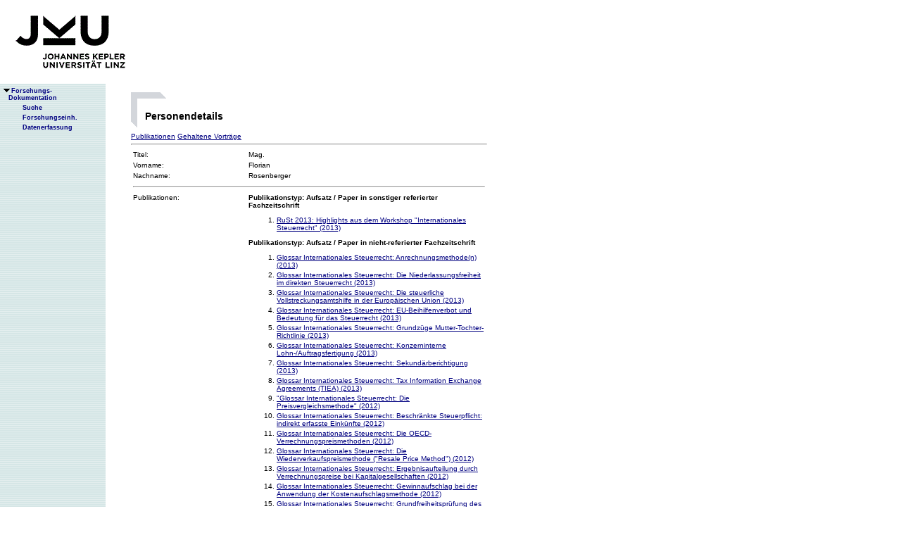

--- FILE ---
content_type: text/html;charset=ISO-8859-1
request_url: https://fodok.jku.at/fodok/person.xsql?PER_ID=16290
body_size: 9629
content:
<html>
   <head>
      <META http-equiv="Content-Type" content="text/html; charset=ISO-8859-1">
      <meta http-equiv="pragma" content="no-cache">
      <meta http-equiv="ext-cache">
      <meta http-equiv="Expires" content="Tue, 20 Aug 1970 14:25:27 GMT">
      <link rel="stylesheet" type="text/css" href="/fodok/fodok.css">
      <title>JKU-FoDok Forschungsdokumentation der Universität Linz - Person - Rosenberger</title>
   </head>
   <body>
      <div class="keindruck"><a name="top"></a>
         <TABLE class="kopf" BORDER="0" CELLPADDING="0" CELLSPACING="0" frame="void">
            <TR class="kopf">
               <TD class="kopf" WIDTH="50" HEIGHT="50" ROWSPAN="2"><A class="kopf" HREF="http://www.jku.at" TARGET="_new"><IMG SRC="pics/jku_logo_de.gif" BORDER="0" ALT="JKU Linz"/></A></TD>
               <TD class="kopf" WIDTH="0" HEIGHT="25" NOWRAP="yes"></TD>
               <td>&nbsp;</td>
            </TR>
         </TABLE>
      </div><table height="100%"class="menu" cellspacing="0" cellpadding="0"><tr><td class="keindruck" nowrap="nowrap" width="150" height="100%" valign="top" style="background-image:url(pics/bgmuster.gif);cellspacing:0;cellpadding:0;" >&nbsp;<br>&nbsp;<br>
      <div id="prefixpos"></div>
      <nobr></nobr>
      <div id="menupos"><a class="menu" href="/fodok/index.html"><img class="menu" src="pics/pfeilunt.gif" width="16" height="12" border="0" alt=""><b>Forschungs-<br>&nbsp;&nbsp;&nbsp;&nbsp;Dokumentation</b>
         </a><br><img class="menu" src="pics/blank.gif" width="16" height="12"><a class="menu" href="/fodok/suche.jsp" target="_top" onMouseOver="window.status='http://fodok.jku.at/fodok/suche.jsp'; return true;"><img class="menu" src="pics/blank.gif" width="16" height="12" border="0" alt=""><b>Suche</b>
         </a><br><img class="menu" src="pics/blank.gif" width="16" height="12"><a class="menu" href="/fodok/fe_navigation.xsql" target="_top" onMouseOver="window.status='http://fodok.jku.at/fodok/fe_navigation.xsql'; return true;"><img class="menu" src="pics/blank.gif" width="16" height="12" border="0" alt=""><b>Forschungseinh.</b>
         </a><br><img class="menu" src="pics/blank.gif" width="16" height="12"><a class="menu" href="https://fodok.jku.at/FoDok_Neu/" target="_top" onMouseOver="window.status='https://fodok.jku.at/FoDok_Neu/'; return true;"><img class="menu" src="pics/blank.gif" width="16" height="12" border="0" alt=""><b>Datenerfassung</b>
         </a><br>
      </div></td><td valign="top" ><table class="layout" cellpadding="0" ><tr><td class="layout" ><br><br><h1>Personendetails</h1><a href="#pub">Publikationen</a>&nbsp;<a href="#vor">Gehaltene Vorträge</a>&nbsp;<hr>
      <table border="0" width="100%">
         <tr>
            <td width="160">Titel:</td>
            <td>Mag.</td>
         </tr>
         <tr>
            <td>Vorname:</td>
            <td>Florian</td>
         </tr>
         <tr>
            <td>Nachname:</td>
            <td>Rosenberger</td>
         </tr>
         <tr>
            <td colspan="2">
               <hr>
            </td>
         </tr>
         <tr>
            <td valign="top"><a name="pub">Publikationen:</a>
            </td>
            <td>
               <h3>Publikationstyp:&nbsp;Aufsatz / Paper in sonstiger referierter Fachzeitschrift</h3>
               <ol>
                  <li><a href="/fodok/publikation.xsql?PUB_ID=46381">RuSt 2013: Highlights aus dem Workshop "Internationales Steuerrecht" (2013)</a>
                  </li>
               </ol>
               <h3>Publikationstyp:&nbsp;Aufsatz / Paper in nicht-referierter Fachzeitschrift</h3>
               <ol>
                  <li><a href="/fodok/publikation.xsql?PUB_ID=46425">Glossar Internationales Steuerrecht: Anrechnungsmethode(n) (2013)</a>
                  </li>
                  <li><a href="/fodok/publikation.xsql?PUB_ID=46421">Glossar Internationales Steuerrecht: Die Niederlassungsfreiheit im direkten Steuerrecht (2013)</a>
                  </li>
                  <li><a href="/fodok/publikation.xsql?PUB_ID=46427">Glossar Internationales Steuerrecht: Die steuerliche Vollstreckungsamtshilfe in der Europäischen Union (2013)</a>
                  </li>
                  <li><a href="/fodok/publikation.xsql?PUB_ID=46426">Glossar Internationales Steuerrecht: EU-Beihilfenverbot und Bedeutung für das Steuerrecht (2013)</a>
                  </li>
                  <li><a href="/fodok/publikation.xsql?PUB_ID=46423">Glossar Internationales Steuerrecht: Grundzüge Mutter-Tochter-Richtlinie (2013)</a>
                  </li>
                  <li><a href="/fodok/publikation.xsql?PUB_ID=46422">Glossar Internationales Steuerrecht: Konzerninterne Lohn-/Auftragsfertigung (2013)</a>
                  </li>
                  <li><a href="/fodok/publikation.xsql?PUB_ID=46424">Glossar Internationales Steuerrecht: Sekundärberichtigung (2013)</a>
                  </li>
                  <li><a href="/fodok/publikation.xsql?PUB_ID=46428">Glossar Internationales Steuerrecht: Tax Information Exchange Agreements (TIEA) (2013)</a>
                  </li>
                  <li><a href="/fodok/publikation.xsql?PUB_ID=42315">"Glossar Internationales Steuerrecht: Die Preisvergleichsmethode" (2012)</a>
                  </li>
                  <li><a href="/fodok/publikation.xsql?PUB_ID=43225">Glossar Internationales Steuerrecht: Beschränkte Steuerpflicht: indirekt erfasste Einkünfte (2012)</a>
                  </li>
                  <li><a href="/fodok/publikation.xsql?PUB_ID=42314">Glossar Internationales Steuerrecht: Die OECD-Verrechnungspreismethoden (2012)</a>
                  </li>
                  <li><a href="/fodok/publikation.xsql?PUB_ID=44100">Glossar Internationales Steuerrecht: Die Wiederverkaufspreismethode ("Resale Price Method") (2012)</a>
                  </li>
                  <li><a href="/fodok/publikation.xsql?PUB_ID=42313">Glossar Internationales Steuerrecht: Ergebnisaufteilung durch Verrechnungspreise bei Kapitalgesellschaften (2012)</a>
                  </li>
                  <li><a href="/fodok/publikation.xsql?PUB_ID=44103">Glossar Internationales Steuerrecht: Gewinnaufschlag bei der Anwendung der Kostenaufschlagsmethode (2012)</a>
                  </li>
                  <li><a href="/fodok/publikation.xsql?PUB_ID=44104">Glossar Internationales Steuerrecht: Grundfreiheitsprüfung des EuGH (2012)</a>
                  </li>
                  <li><a href="/fodok/publikation.xsql?PUB_ID=44102">Glossar Internationales Steuerrecht: Informationsaustausch nach Art 26 OECD-MA (2012)</a>
                  </li>
                  <li><a href="/fodok/publikation.xsql?PUB_ID=44105">Glossar Internationales Steuerrecht: Qualifikations- und Zurechnungskonflikt (2012)</a>
                  </li>
                  <li><a href="/fodok/publikation.xsql?PUB_ID=43221">Glossar Internationales Steuerrecht: Treaty Shopping, Directive Shopping, Rule Shopping (2012)</a>
                  </li>
                  <li><a href="/fodok/publikation.xsql?PUB_ID=44106">Glossar Internationales Steuerrecht: Unionsrecht und nationales Steuerrecht (2012)</a>
                  </li>
                  <li><a href="/fodok/publikation.xsql?PUB_ID=44098">Glossar Internationales Steuerrecht: Verrechnungspreise als Steuerplanungsinstrument (2012)</a>
                  </li>
               </ol>
            </td>
         </tr>
         <tr>
            <td colspan="2">
               <hr>
            </td>
         </tr>
         <tr>
            <td valign="top"><a name="vor">Gehaltene Vorträge:</a>
            </td>
            <td>
               <h3>Vortragstyp:&nbsp;Vortrag auf einer Tagung (referiert)</h3>
               <ol>
                  <li><a href="/fodok/vortrag.xsql?V_ID=32330">Streifzug durch das Internationale Steuerrecht (06.11.2020)</a>&nbsp;
    </li>
                  <li><a href="/fodok/vortrag.xsql?V_ID=14390">Streifzug durch das Internationale Steuerrecht, Krems (05.11.2013)</a>&nbsp;
    </li>
                  <li><a href="/fodok/vortrag.xsql?V_ID=14386">Update Internationales Steuerrecht, Rust (17.10.2013)</a>&nbsp;
    </li>
               </ol>
            </td>
         </tr>
         <tr>
            <td colspan="2">
               <hr>
            </td>
         </tr>
      </table>
      <table class="fusszeile" width="510" border="0" cellspacing="0" background="pics/fusszeilebg.gif">
         <tr>
            <td class="pfad" width="460" height="50"><a href="/fodok/index.html" target="_top"><span class="url">fodok.jku.at</span>
               </a>
            </td>
            <td class="top" width="50" height="50"><a href="#top">
                  <image class="top" src="pics/top.gif" width="22" height="22" border="0" hspace="14" alt="Zum Seitenanfang"></image>
               </a>
            </td>
         </tr>
      </table>
      <p class="modifiziert">Benutzerbetreuung: <a href="mailto:fodok@jku.at">Sandra Winzer</a>, letzte Änderung: 
        <script language="JavaScript" type="text/JavaScript">
          document.write(new Date().getDate()+"."+(new Date().getMonth()+1)+"."+new Date().getFullYear())
        </script>
         <noscript>
          täglich 
        </noscript>
      </p>
      <p class="navibar">Johannes Kepler Universität (JKU) Linz, Altenbergerstr.  69, A-4040 Linz, Austria<br>
        Telefon + 43 732 / 2468 - 9121, Fax + 43 732 / 2468 - 29121, Internet <a href="http://www.jku.at" target="_new">www.jku.at</a>,
        <A HREF="http://www.jku.at/content/imprint" TARGET="_self">Impressum</A><br>
      </p></td></tr></table></td></tr></table></body>
</html>